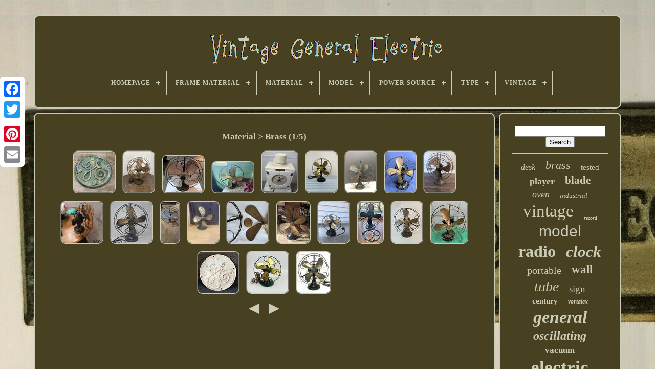

--- FILE ---
content_type: text/html
request_url: https://vintagegeneralelectric.com/en/material/brass.html
body_size: 5614
content:
 	<!DOCTYPE  HTML>	
		  
	
<HTML>  



	<HEAD>	    

	
 
<TITLE> 
 Material > Brass

</TITLE> 	
	<LINK REL='icon'  HREF='https://vintagegeneralelectric.com/favicon.png'  TYPE='image/png'>
	

<META  HTTP-EQUIV='content-type' CONTENT='text/html; charset=UTF-8'> 
		 


 <META  NAME='viewport'   CONTENT='width=device-width, initial-scale=1'> 
   
	
	
 

 <LINK REL='stylesheet'  HREF='https://vintagegeneralelectric.com/vupu.css'  TYPE='text/css'>


	  <LINK REL='stylesheet'  TYPE='text/css' HREF='https://vintagegeneralelectric.com/sujucazuwu.css'>
 

	

	  
<SCRIPT   SRC='https://code.jquery.com/jquery-latest.min.js'   TYPE='text/javascript'>  	</SCRIPT> 

		 
	  	 <SCRIPT  TYPE='text/javascript' SRC='https://vintagegeneralelectric.com/xiroq.js'>


  

 </SCRIPT>
	
	 		
		<SCRIPT SRC='https://vintagegeneralelectric.com/putaqy.js' TYPE='text/javascript'>	
 	</SCRIPT> 


	
  <SCRIPT ASYNC TYPE='text/javascript' SRC='https://vintagegeneralelectric.com/cuhuz.js'>	
 	</SCRIPT>	

		
	<SCRIPT   SRC='https://vintagegeneralelectric.com/zyrenym.js' ASYNC TYPE='text/javascript'>	 </SCRIPT> 
  
 
	
	

 
<SCRIPT  TYPE='text/javascript'> var a2a_config = a2a_config || {};a2a_config.no_3p = 1; </SCRIPT> 		 

	
	 

 <SCRIPT   TYPE='text/javascript'>
 
	window.onload = function ()
	{
		lygecu('cisaper', 'Search', 'https://vintagegeneralelectric.com/en/hoqinixu.php');
		cadu("sitowuju.php","lkcuc", "Material > Brass");
		
		
	}
	
	 
	 </SCRIPT>	
	  
 
</HEAD> 
  	
 	<BODY  DATA-ID='-1'>
    	 




		<DIV  CLASS='a2a_kit a2a_kit_size_32 a2a_floating_style a2a_vertical_style'  STYLE='left:0px; top:150px;'>	
	
		 
<!--\\\\\\\\\\\\\\\\\\\\\\\\\\\\\\\\\\\\\\\\\\\\\\\\\\\-->
<A CLASS='a2a_button_facebook'> </A>	 	
		
		

<A   CLASS='a2a_button_twitter'>  </A>    
   
		

	 <A CLASS='a2a_button_google_plus'> 	  
</A>	 	
		
<!--\\\\\\\\\\\\\\\\\\\\\\\\\\\\\\\\\\\\\\\\\\\\\\\\\\\-->
<A  CLASS='a2a_button_pinterest'> </A>   
		<A  CLASS='a2a_button_email'>  	

 </A>
  
	

	</DIV> 
 


	
  <DIV	ID='qocef'>
  	 
		 
 	<DIV ID='pusyxipola'>  	 	   
			<A  HREF='https://vintagegeneralelectric.com/en/'> <IMG ALT='Vintage General Electric' SRC='https://vintagegeneralelectric.com/en/vintage-general-electric.gif'>  	</A>	


			
<div id='noguxicygo' class='align-center'>
<ul>
<li class='has-sub'><a href='https://vintagegeneralelectric.com/en/'><span>Homepage</span></a>
<ul>
	<li><a href='https://vintagegeneralelectric.com/en/all-items-vintage-general-electric.html'><span>All items</span></a></li>
	<li><a href='https://vintagegeneralelectric.com/en/latest-items-vintage-general-electric.html'><span>Latest items</span></a></li>
	<li><a href='https://vintagegeneralelectric.com/en/most-popular-items-vintage-general-electric.html'><span>Most popular items</span></a></li>
	<li><a href='https://vintagegeneralelectric.com/en/latest-videos-vintage-general-electric.html'><span>Latest videos</span></a></li>
</ul>
</li>

<li class='has-sub'><a href='https://vintagegeneralelectric.com/en/frame-material/'><span>Frame Material</span></a>
<ul>
	<li><a href='https://vintagegeneralelectric.com/en/frame-material/aluminum.html'><span>Aluminum (2)</span></a></li>
	<li><a href='https://vintagegeneralelectric.com/en/frame-material/bakelite.html'><span>Bakelite (23)</span></a></li>
	<li><a href='https://vintagegeneralelectric.com/en/frame-material/brass.html'><span>Brass (5)</span></a></li>
	<li><a href='https://vintagegeneralelectric.com/en/frame-material/cast-metal.html'><span>Cast Metal (2)</span></a></li>
	<li><a href='https://vintagegeneralelectric.com/en/frame-material/ceramic-porcelain.html'><span>Ceramic & Porcelain (2)</span></a></li>
	<li><a href='https://vintagegeneralelectric.com/en/frame-material/gilt.html'><span>Gilt (3)</span></a></li>
	<li><a href='https://vintagegeneralelectric.com/en/frame-material/glass.html'><span>Glass (6)</span></a></li>
	<li><a href='https://vintagegeneralelectric.com/en/frame-material/lucite.html'><span>Lucite (4)</span></a></li>
	<li><a href='https://vintagegeneralelectric.com/en/frame-material/mahogany.html'><span>Mahogany (3)</span></a></li>
	<li><a href='https://vintagegeneralelectric.com/en/frame-material/metal.html'><span>Metal (34)</span></a></li>
	<li><a href='https://vintagegeneralelectric.com/en/frame-material/plastic.html'><span>Plastic (100)</span></a></li>
	<li><a href='https://vintagegeneralelectric.com/en/frame-material/walnut.html'><span>Walnut (2)</span></a></li>
	<li><a href='https://vintagegeneralelectric.com/en/frame-material/wood.html'><span>Wood (12)</span></a></li>
	<li><a href='https://vintagegeneralelectric.com/en/latest-items-vintage-general-electric.html'>Other (3327)</a></li>
</ul>
</li>

<li class='has-sub'><a href='https://vintagegeneralelectric.com/en/material/'><span>Material</span></a>
<ul>
	<li><a href='https://vintagegeneralelectric.com/en/material/bakelite.html'><span>Bakelite (17)</span></a></li>
	<li><a href='https://vintagegeneralelectric.com/en/material/brass.html'><span>Brass (100)</span></a></li>
	<li><a href='https://vintagegeneralelectric.com/en/material/brass-cast-iron.html'><span>Brass, Cast Iron (18)</span></a></li>
	<li><a href='https://vintagegeneralelectric.com/en/material/brass-metal.html'><span>Brass, Metal (13)</span></a></li>
	<li><a href='https://vintagegeneralelectric.com/en/material/brass-metal-steel.html'><span>Brass, Metal, Steel (4)</span></a></li>
	<li><a href='https://vintagegeneralelectric.com/en/material/brass-steel.html'><span>Brass, Steel (4)</span></a></li>
	<li><a href='https://vintagegeneralelectric.com/en/material/cast-iron.html'><span>Cast Iron (36)</span></a></li>
	<li><a href='https://vintagegeneralelectric.com/en/material/cast-iron-metal.html'><span>Cast Iron, Metal (4)</span></a></li>
	<li><a href='https://vintagegeneralelectric.com/en/material/chrome.html'><span>Chrome (18)</span></a></li>
	<li><a href='https://vintagegeneralelectric.com/en/material/glass.html'><span>Glass (24)</span></a></li>
	<li><a href='https://vintagegeneralelectric.com/en/material/glass-metal.html'><span>Glass, Metal (5)</span></a></li>
	<li><a href='https://vintagegeneralelectric.com/en/material/iron.html'><span>Iron (12)</span></a></li>
	<li><a href='https://vintagegeneralelectric.com/en/material/metal.html'><span>Metal (247)</span></a></li>
	<li><a href='https://vintagegeneralelectric.com/en/material/metal-plastic.html'><span>Metal, Plastic (32)</span></a></li>
	<li><a href='https://vintagegeneralelectric.com/en/material/metal-steel.html'><span>Metal, Steel (16)</span></a></li>
	<li><a href='https://vintagegeneralelectric.com/en/material/plastic.html'><span>Plastic (108)</span></a></li>
	<li><a href='https://vintagegeneralelectric.com/en/material/plastic-metal.html'><span>Plastic, Metal (4)</span></a></li>
	<li><a href='https://vintagegeneralelectric.com/en/material/stainless-steel.html'><span>Stainless Steel (6)</span></a></li>
	<li><a href='https://vintagegeneralelectric.com/en/material/steel.html'><span>Steel (31)</span></a></li>
	<li><a href='https://vintagegeneralelectric.com/en/material/wood.html'><span>Wood (16)</span></a></li>
	<li><a href='https://vintagegeneralelectric.com/en/latest-items-vintage-general-electric.html'>Other (2810)</a></li>
</ul>
</li>

<li class='has-sub'><a href='https://vintagegeneralelectric.com/en/model/'><span>Model</span></a>
<ul>
	<li><a href='https://vintagegeneralelectric.com/en/model/198801507p2.html'><span>198801507p2 (8)</span></a></li>
	<li><a href='https://vintagegeneralelectric.com/en/model/1ha1612.html'><span>1ha1612 (11)</span></a></li>
	<li><a href='https://vintagegeneralelectric.com/en/model/3-5259a.html'><span>3-5259a (8)</span></a></li>
	<li><a href='https://vintagegeneralelectric.com/en/model/7-2990a.html'><span>7-2990a (7)</span></a></li>
	<li><a href='https://vintagegeneralelectric.com/en/model/7-4100ja.html'><span>7-4100ja (6)</span></a></li>
	<li><a href='https://vintagegeneralelectric.com/en/model/7-4305c.html'><span>7-4305c (6)</span></a></li>
	<li><a href='https://vintagegeneralelectric.com/en/model/7-4305f.html'><span>7-4305f (13)</span></a></li>
	<li><a href='https://vintagegeneralelectric.com/en/model/blades.html'><span>Blades (11)</span></a></li>
	<li><a href='https://vintagegeneralelectric.com/en/model/clock.html'><span>Clock (6)</span></a></li>
	<li><a href='https://vintagegeneralelectric.com/en/model/electric-fan.html'><span>Electric Fan (19)</span></a></li>
	<li><a href='https://vintagegeneralelectric.com/en/model/fan.html'><span>Fan (8)</span></a></li>
	<li><a href='https://vintagegeneralelectric.com/en/model/ge-vortex.html'><span>Ge Vortex (8)</span></a></li>
	<li><a href='https://vintagegeneralelectric.com/en/model/general-electric.html'><span>General Electric (12)</span></a></li>
	<li><a href='https://vintagegeneralelectric.com/en/model/m9000a.html'><span>M9000a (7)</span></a></li>
	<li><a href='https://vintagegeneralelectric.com/en/model/trimline-500.html'><span>Trimline 500 (10)</span></a></li>
	<li><a href='https://vintagegeneralelectric.com/en/model/unknown.html'><span>Unknown (12)</span></a></li>
	<li><a href='https://vintagegeneralelectric.com/en/model/v638h.html'><span>V638h (7)</span></a></li>
	<li><a href='https://vintagegeneralelectric.com/en/model/vortalex.html'><span>Vortalex (11)</span></a></li>
	<li><a href='https://vintagegeneralelectric.com/en/model/wall-clock.html'><span>Wall Clock (8)</span></a></li>
	<li><a href='https://vintagegeneralelectric.com/en/model/wildcat.html'><span>Wildcat (11)</span></a></li>
	<li><a href='https://vintagegeneralelectric.com/en/latest-items-vintage-general-electric.html'>Other (3336)</a></li>
</ul>
</li>

<li class='has-sub'><a href='https://vintagegeneralelectric.com/en/power-source/'><span>Power Source</span></a>
<ul>
	<li><a href='https://vintagegeneralelectric.com/en/power-source/battery.html'><span>Battery (10)</span></a></li>
	<li><a href='https://vintagegeneralelectric.com/en/power-source/corded.html'><span>Corded (29)</span></a></li>
	<li><a href='https://vintagegeneralelectric.com/en/power-source/corded-electric.html'><span>Corded Electric (12)</span></a></li>
	<li><a href='https://vintagegeneralelectric.com/en/power-source/corded-electrical.html'><span>Corded, Electrical (49)</span></a></li>
	<li><a href='https://vintagegeneralelectric.com/en/power-source/electric.html'><span>Electric (69)</span></a></li>
	<li><a href='https://vintagegeneralelectric.com/en/power-source/electrical.html'><span>Electrical (855)</span></a></li>
	<li><a href='https://vintagegeneralelectric.com/en/power-source/electrical-corded.html'><span>Electrical, Corded (2)</span></a></li>
	<li><a href='https://vintagegeneralelectric.com/en/power-source/plug-in.html'><span>Plug-in (3)</span></a></li>
	<li><a href='https://vintagegeneralelectric.com/en/latest-items-vintage-general-electric.html'>Other (2496)</a></li>
</ul>
</li>

<li class='has-sub'><a href='https://vintagegeneralelectric.com/en/type/'><span>Type</span></a>
<ul>
	<li><a href='https://vintagegeneralelectric.com/en/type/alarm-clock.html'><span>Alarm Clock (53)</span></a></li>
	<li><a href='https://vintagegeneralelectric.com/en/type/blower-utility.html'><span>Blower / Utility (11)</span></a></li>
	<li><a href='https://vintagegeneralelectric.com/en/type/body-shells.html'><span>Body Shells (10)</span></a></li>
	<li><a href='https://vintagegeneralelectric.com/en/type/boombox.html'><span>Boombox (38)</span></a></li>
	<li><a href='https://vintagegeneralelectric.com/en/type/box.html'><span>Box (29)</span></a></li>
	<li><a href='https://vintagegeneralelectric.com/en/type/clock-radio.html'><span>Clock Radio (54)</span></a></li>
	<li><a href='https://vintagegeneralelectric.com/en/type/cooking-ranges.html'><span>Cooking Ranges (12)</span></a></li>
	<li><a href='https://vintagegeneralelectric.com/en/type/desk-clock.html'><span>Desk Clock (59)</span></a></li>
	<li><a href='https://vintagegeneralelectric.com/en/type/fan.html'><span>Fan (18)</span></a></li>
	<li><a href='https://vintagegeneralelectric.com/en/type/floor.html'><span>Floor (13)</span></a></li>
	<li><a href='https://vintagegeneralelectric.com/en/type/pedestal-standing.html'><span>Pedestal / Standing (18)</span></a></li>
	<li><a href='https://vintagegeneralelectric.com/en/type/pedestal-fan.html'><span>Pedestal Fan (8)</span></a></li>
	<li><a href='https://vintagegeneralelectric.com/en/type/search-spot-light.html'><span>Search / Spot Light (10)</span></a></li>
	<li><a href='https://vintagegeneralelectric.com/en/type/standalone-mixer.html'><span>Standalone Mixer (8)</span></a></li>
	<li><a href='https://vintagegeneralelectric.com/en/type/table-desk.html'><span>Table / Desk (381)</span></a></li>
	<li><a href='https://vintagegeneralelectric.com/en/type/table-lamp.html'><span>Table Lamp (10)</span></a></li>
	<li><a href='https://vintagegeneralelectric.com/en/type/toaster-oven.html'><span>Toaster Oven (29)</span></a></li>
	<li><a href='https://vintagegeneralelectric.com/en/type/twin.html'><span>Twin (14)</span></a></li>
	<li><a href='https://vintagegeneralelectric.com/en/type/vacuum-tube.html'><span>Vacuum Tube (11)</span></a></li>
	<li><a href='https://vintagegeneralelectric.com/en/type/wall-clock.html'><span>Wall Clock (224)</span></a></li>
	<li><a href='https://vintagegeneralelectric.com/en/latest-items-vintage-general-electric.html'>Other (2515)</a></li>
</ul>
</li>

<li class='has-sub'><a href='https://vintagegeneralelectric.com/en/vintage/'><span>Vintage</span></a>
<ul>
	<li><a href='https://vintagegeneralelectric.com/en/vintage/turntable.html'><span>Turntable (2)</span></a></li>
	<li><a href='https://vintagegeneralelectric.com/en/vintage/tweeters.html'><span>Tweeters (3)</span></a></li>
	<li><a href='https://vintagegeneralelectric.com/en/vintage/yes.html'><span>Yes (706)</span></a></li>
	<li><a href='https://vintagegeneralelectric.com/en/latest-items-vintage-general-electric.html'>Other (2814)</a></li>
</ul>
</li>

</ul>
</div>

		
 
	</DIV>


				
  <DIV	ID='davare'>  
			  <DIV   ID='bibatodehe'>  

 
					 
 
<!--\\\\\\\\\\\\\\\\\\\\\\\\\\\\\\\\\\\\\\\\\\\\\\\\\\\-->
<DIV  ID='fesalinoqi'>
  

 
	   
 </DIV>		    
 

				<h1>Material > Brass (1/5)</h1>
<ul>
<li><a href="https://vintagegeneralelectric.com/en/vtg-antique-ge-general-electric-brass-emblem-advertising-equipment-plaque-5-3-4.html" title="Vtg Antique Ge General Electric Brass Emblem Advertising Equipment Plaque 5 3/4"><img src="https://vintagegeneralelectric.com/en/pics/VTG-Antique-GE-General-Electric-Brass-Emblem-Advertising-Equipment-Plaque-5-3-4-01-als.jpg" alt="Vtg Antique Ge General Electric Brass Emblem Advertising Equipment Plaque 5 3/4"/></a></li>
<li><a href="https://vintagegeneralelectric.com/en/vintage-general-electric-ge-fan-brass-blades-works.html" title="Vintage General Electric / Ge Fan Brass Blades Works"><img src="https://vintagegeneralelectric.com/en/pics/Vintage-General-Electric-Ge-Fan-Brass-Blades-Works-01-cmp.jpg" alt="Vintage General Electric / Ge Fan Brass Blades Works"/></a></li>
<li><a href="https://vintagegeneralelectric.com/en/antique-general-electric-oscillating-16-blade-fan-type-aou-ge-fan-3-speed-read.html" title="Antique General Electric Oscillating 16 Blade Fan Type Aou Ge Fan 3 Speed Read"><img src="https://vintagegeneralelectric.com/en/pics/Antique-GENERAL-ELECTRIC-Oscillating-16-Blade-Fan-Type-AOU-GE-Fan-3-Speed-READ-01-aggj.jpg" alt="Antique General Electric Oscillating 16 Blade Fan Type Aou Ge Fan 3 Speed Read"/></a></li>
<li><a href="https://vintagegeneralelectric.com/en/1922-general-electric-auu-16inch-electric-fan-restored.html" title="1922 General Electric Auu 16inch Electric Fan Restored"><img src="https://vintagegeneralelectric.com/en/pics/1922-General-Electric-AUU-16inch-Electric-Fan-Restored-01-ivqm.jpg" alt="1922 General Electric Auu 16inch Electric Fan Restored"/></a></li>
<li><a href="https://vintagegeneralelectric.com/en/1920-s-general-electric-monitor-top-telechron-refrigerator-clock-working.html" title="1920&#039;s General Electric Monitor Top Telechron Refrigerator Clock, Working"><img src="https://vintagegeneralelectric.com/en/pics/1920-s-General-electric-Monitor-top-Telechron-refrigerator-clock-working-01-oil.jpg" alt="1920&#039;s General Electric Monitor Top Telechron Refrigerator Clock, Working"/></a></li>
<li><a href="https://vintagegeneralelectric.com/en/antique-ge-brass-4-blade-3-speed-metal-fan-general-electric-working-vintage.html" title="Antique Ge Brass 4 Blade 3 Speed Metal Fan General Electric Working Vintage"><img src="https://vintagegeneralelectric.com/en/pics/Antique-GE-Brass-4-Blade-3-Speed-Metal-Fan-General-Electric-WORKING-Vintage-01-vmd.jpg" alt="Antique Ge Brass 4 Blade 3 Speed Metal Fan General Electric Working Vintage"/></a></li>
<li><a href="https://vintagegeneralelectric.com/en/vintage-general-electric-16-fan-brass-blades.html" title="Vintage General Electric 16 Fan Brass Blades"><img src="https://vintagegeneralelectric.com/en/pics/Vintage-General-Electric-16-Fan-Brass-Blades-01-zved.jpg" alt="Vintage General Electric 16 Fan Brass Blades"/></a></li>
<li><a href="https://vintagegeneralelectric.com/en/general-electric-whiz-oscillating-fan-9-inch-brass-blades-works-see-video.html" title="General Electric Whiz Oscillating Fan 9-inch Brass Blades, Works! See Video"><img src="https://vintagegeneralelectric.com/en/pics/General-Electric-Whiz-Oscillating-Fan-9-Inch-Brass-Blades-Works-SEE-VIDEO-01-wt.jpg" alt="General Electric Whiz Oscillating Fan 9-inch Brass Blades, Works! See Video"/></a></li>
<li><a href="https://vintagegeneralelectric.com/en/antique-general-electric-ge-3-blade-black-table-desk-oscillating-fan-273100-1.html" title="Antique General Electric Ge 3 Blade Black Table Desk Oscillating Fan 273100-1"><img src="https://vintagegeneralelectric.com/en/pics/Antique-General-Electric-GE-3-Blade-Black-Table-Desk-Oscillating-Fan-273100-1-01-wp.jpg" alt="Antique General Electric Ge 3 Blade Black Table Desk Oscillating Fan 273100-1"/></a></li>
<li><a href="https://vintagegeneralelectric.com/en/antique-vintage-general-electric-ge-brass-blade-13-cage-fan-75423-see-video.html" title="Antique Vintage General Electric Ge Brass Blade 13 Cage Fan 75423 See Video"><img src="https://vintagegeneralelectric.com/en/pics/Antique-Vintage-General-Electric-GE-Brass-Blade-13-Cage-Fan-75423-see-video-01-oajn.jpg" alt="Antique Vintage General Electric Ge Brass Blade 13 Cage Fan 75423 See Video"/></a></li>
<li><a href="https://vintagegeneralelectric.com/en/antique-general-electric-brass-blade-oscillating-13-fan-restoration-ready.html" title="Antique General Electric Brass Blade Oscillating 13 Fan Restoration Ready"><img src="https://vintagegeneralelectric.com/en/pics/Antique-GENERAL-ELECTRIC-Brass-Blade-Oscillating-13-Fan-Restoration-Ready-01-wd.jpg" alt="Antique General Electric Brass Blade Oscillating 13 Fan Restoration Ready"/></a></li>
<li><a href="https://vintagegeneralelectric.com/en/antique-general-electric-oscillating-16-blade-fan-type-aou-ge-fan-working.html" title="Antique General Electric Oscillating 16 Blade Fan Type Aou Ge Fan Working"><img src="https://vintagegeneralelectric.com/en/pics/Antique-GENERAL-ELECTRIC-Oscillating-16-Blade-Fan-Type-AOU-GE-Fan-Working-01-ex.jpg" alt="Antique General Electric Oscillating 16 Blade Fan Type Aou Ge Fan Working"/></a></li>
<li><a href="https://vintagegeneralelectric.com/en/antique-general-electric-company-series-g-6-fan-brass-blades-110-volts.html" title="Antique General Electric Company Series G 6 Fan Brass Blades 110 Volts"><img src="https://vintagegeneralelectric.com/en/pics/Antique-General-Electric-Company-Series-G-6-Fan-Brass-Blades-110-Volts-01-yg.jpg" alt="Antique General Electric Company Series G 6 Fan Brass Blades 110 Volts"/></a></li>
<li><a href="https://vintagegeneralelectric.com/en/ge-brass-blade-12-cat78734-np16652-aou-ad1-oscillating-fan-110v-50-cc-parts.html" title="Ge Brass Blade 12 Cat78734 Np16652 Aou Ad1 Oscillating Fan 110v 50 Cc Parts"><img src="https://vintagegeneralelectric.com/en/pics/GE-Brass-Blade-12-CAT78734-NP16652-AOU-AD1-Oscillating-Fan-110v-50-CC-Parts-01-coo.jpg" alt="Ge Brass Blade 12 Cat78734 Np16652 Aou Ad1 Oscillating Fan 110v 50 Cc Parts"/></a></li>
<li><a href="https://vintagegeneralelectric.com/en/vintage-ge-general-electric-fan-brass-blade-cage-works-great-17.html" title="Vintage Ge General Electric Fan Brass Blade Cage Works Great 17"><img src="https://vintagegeneralelectric.com/en/pics/Vintage-Ge-General-Electric-Fan-Brass-Blade-Cage-Works-Great-17-01-vr.jpg" alt="Vintage Ge General Electric Fan Brass Blade Cage Works Great 17"/></a></li>
<li><a href="https://vintagegeneralelectric.com/en/antique-vintage-mini-6-electric-fan-general-electric-series-g.html" title="Antique/vintage Mini 6 Electric Fan General Electric Series G"><img src="https://vintagegeneralelectric.com/en/pics/Antique-vintage-mini-6-electric-fan-General-Electric-Series-G-01-ip.jpg" alt="Antique/vintage Mini 6 Electric Fan General Electric Series G"/></a></li>
<li><a href="https://vintagegeneralelectric.com/en/antique-100-year-old-12-inch-ge-general-electric-4-brass-blade-fan-project.html" title="Antique 100 Year Old 12 Inch Ge General Electric 4 Brass Blade Fan Project"><img src="https://vintagegeneralelectric.com/en/pics/Antique-100-Year-Old-12-Inch-GE-General-Electric-4-Brass-Blade-Fan-Project-01-vosy.jpg" alt="Antique 100 Year Old 12 Inch Ge General Electric 4 Brass Blade Fan Project"/></a></li>
<li><a href="https://vintagegeneralelectric.com/en/vintage-ge-12-brass-blade-3-speed-metal-fan-usa-general-electric-co.html" title="Vintage Ge 12 Brass Blade 3 Speed Metal Fan Usa General Electric Co"><img src="https://vintagegeneralelectric.com/en/pics/Vintage-GE-12-Brass-Blade-3-Speed-Metal-Fan-USA-General-Electric-Co-01-gkcf.jpg" alt="Vintage Ge 12 Brass Blade 3 Speed Metal Fan Usa General Electric Co"/></a></li>
<li><a href="https://vintagegeneralelectric.com/en/antique-old-general-electric-ge-4-brass-blade-desk-fan.html" title="Antique Old General Electric Ge 4 Brass Blade Desk Fan"><img src="https://vintagegeneralelectric.com/en/pics/Antique-Old-General-Electric-GE-4-Brass-Blade-Desk-Fan-01-fpb.jpg" alt="Antique Old General Electric Ge 4 Brass Blade Desk Fan"/></a></li>
<li><a href="https://vintagegeneralelectric.com/en/vintage-antique-general-electric-fan-12-solid-brass-emblem-wall-plaque-railroad.html" title="Vintage Antique General Electric Fan 12 Solid Brass Emblem Wall Plaque Railroad"><img src="https://vintagegeneralelectric.com/en/pics/Vintage-Antique-General-Electric-Fan-12-Solid-Brass-Emblem-Wall-Plaque-Railroad-01-tjfk.jpg" alt="Vintage Antique General Electric Fan 12 Solid Brass Emblem Wall Plaque Railroad"/></a></li>
<li><a href="https://vintagegeneralelectric.com/en/antique-1920s-general-electric-brass-4-blade-fan-small-personal-6-works-ge.html" title="Antique 1920s General Electric Brass 4 Blade Fan Small Personal 6 Works Ge"><img src="https://vintagegeneralelectric.com/en/pics/Antique-1920s-General-Electric-Brass-4-Blade-Fan-Small-Personal-6-WORKS-GE-01-elw.jpg" alt="Antique 1920s General Electric Brass 4 Blade Fan Small Personal 6 Works Ge"/></a></li>
<li><a href="https://vintagegeneralelectric.com/en/antique-ge-12-brass-blade-fan-3-speed-oscillating-75423-as-is-for-parts-read.html" title="Antique Ge 12 Brass Blade Fan 3 Speed Oscillating 75423 As Is For Parts Read"><img src="https://vintagegeneralelectric.com/en/pics/Antique-GE-12-Brass-Blade-Fan-3-Speed-Oscillating-75423-As-Is-For-Parts-Read-01-jbc.jpg" alt="Antique Ge 12 Brass Blade Fan 3 Speed Oscillating 75423 As Is For Parts Read"/></a></li>
</ul>
<a href="https://vintagegeneralelectric.com/./en/material/brass-5.html" id="demunyqu"></a><a href="https://vintagegeneralelectric.com/./en/material/brass-2.html" id="zifehi"></a>
				
				  <SCRIPT TYPE='text/javascript'> 
					zymudun();
					


</SCRIPT> 
 
			
				

  
<!--\\\\\\\\\\\\\\\\\\\\\\\\\\\\\\\\\\\\\\\\\\\\\\\\\\\

      div

\\\\\\\\\\\\\\\\\\\\\\\\\\\\\\\\\\\\\\\\\\\\\\\\\\\-->
<DIV  CLASS='a2a_kit a2a_kit_size_32 a2a_default_style'  STYLE='margin:10px auto;width:200px;'> 	
					 

<!--\\\\\\\\\\\\\\\\\\\\\\\\\\\\\\\\\\\\\\\\\\\\\\\\\\\-->
<A CLASS='a2a_button_facebook'>
  </A>
 
					 
	 <A CLASS='a2a_button_twitter'>  
</A>  
	 
					
 
 	<A CLASS='a2a_button_google_plus'>
  
	 	</A>    
					<A CLASS='a2a_button_pinterest'> 

</A>
  	
						   <A  CLASS='a2a_button_email'> </A>	


				  
 	 </DIV>	
  
					
				
			  
</DIV>   
 
			    	  <DIV   ID='turywifaz'> 
				
					<DIV	ID='cisaper'>


 	 
					    <HR>  
					

</DIV>

						<DIV	ID='jafe'> 



 </DIV>	  
 
				
				 
	
<!--\\\\\\\\\\\\\\\\\\\\\\\\\\\\\\\\\\\\\\\\\\\\\\\\\\\
      div
\\\\\\\\\\\\\\\\\\\\\\\\\\\\\\\\\\\\\\\\\\\\\\\\\\\-->
<DIV  ID='hema'>	 		  
					<a style="font-family:Georgia;font-size:16px;font-weight:normal;font-style:italic;text-decoration:none" href="https://vintagegeneralelectric.com/en/t/desk.html">desk</a><a style="font-family:Old English Text MT;font-size:22px;font-weight:lighter;font-style:italic;text-decoration:none" href="https://vintagegeneralelectric.com/en/t/brass.html">brass</a><a style="font-family:Wide Latin;font-size:15px;font-weight:normal;font-style:normal;text-decoration:none" href="https://vintagegeneralelectric.com/en/t/tested.html">tested</a><a style="font-family:Britannic Bold;font-size:18px;font-weight:bolder;font-style:normal;text-decoration:none" href="https://vintagegeneralelectric.com/en/t/player.html">player</a><a style="font-family:Matura MT Script Capitals;font-size:21px;font-weight:bold;font-style:normal;text-decoration:none" href="https://vintagegeneralelectric.com/en/t/blade.html">blade</a><a style="font-family:Wide Latin;font-size:18px;font-weight:normal;font-style:oblique;text-decoration:none" href="https://vintagegeneralelectric.com/en/t/oven.html">oven</a><a style="font-family:Wide Latin;font-size:13px;font-weight:lighter;font-style:oblique;text-decoration:none" href="https://vintagegeneralelectric.com/en/t/industrial.html">industrial</a><a style="font-family:Minion Web;font-size:33px;font-weight:lighter;font-style:normal;text-decoration:none" href="https://vintagegeneralelectric.com/en/t/vintage.html">vintage</a><a style="font-family:Desdemona;font-size:10px;font-weight:bolder;font-style:italic;text-decoration:none" href="https://vintagegeneralelectric.com/en/t/record.html">record</a><a style="font-family:Arial;font-size:30px;font-weight:normal;font-style:normal;text-decoration:none" href="https://vintagegeneralelectric.com/en/t/model.html">model</a><a style="font-family:MS LineDraw;font-size:32px;font-weight:bold;font-style:normal;text-decoration:none" href="https://vintagegeneralelectric.com/en/t/radio.html">radio</a><a style="font-family:Minion Web;font-size:31px;font-weight:bold;font-style:oblique;text-decoration:none" href="https://vintagegeneralelectric.com/en/t/clock.html">clock</a><a style="font-family:Carleton ;font-size:20px;font-weight:normal;font-style:normal;text-decoration:none" href="https://vintagegeneralelectric.com/en/t/portable.html">portable</a><a style="font-family:Colonna MT;font-size:23px;font-weight:bolder;font-style:normal;text-decoration:none" href="https://vintagegeneralelectric.com/en/t/wall.html">wall</a><a style="font-family:Small Fonts;font-size:28px;font-weight:normal;font-style:oblique;text-decoration:none" href="https://vintagegeneralelectric.com/en/t/tube.html">tube</a><a style="font-family:Desdemona;font-size:19px;font-weight:lighter;font-style:normal;text-decoration:none" href="https://vintagegeneralelectric.com/en/t/sign.html">sign</a><a style="font-family:Charcoal;font-size:15px;font-weight:bolder;font-style:normal;text-decoration:none" href="https://vintagegeneralelectric.com/en/t/century.html">century</a><a style="font-family:Humanst521 Cn BT;font-size:12px;font-weight:bolder;font-style:italic;text-decoration:none" href="https://vintagegeneralelectric.com/en/t/vortalex.html">vortalex</a><a style="font-family:Univers;font-size:34px;font-weight:bold;font-style:oblique;text-decoration:none" href="https://vintagegeneralelectric.com/en/t/general.html">general</a><a style="font-family:Times New Roman;font-size:24px;font-weight:bold;font-style:oblique;text-decoration:none" href="https://vintagegeneralelectric.com/en/t/oscillating.html">oscillating</a><a style="font-family:Micro;font-size:17px;font-weight:bolder;font-style:normal;text-decoration:none" href="https://vintagegeneralelectric.com/en/t/vacuum.html">vacuum</a><a style="font-family:Century Gothic;font-size:35px;font-weight:bold;font-style:normal;text-decoration:none" href="https://vintagegeneralelectric.com/en/t/electric.html">electric</a><a style="font-family:Arial MT Condensed Light;font-size:16px;font-weight:bolder;font-style:normal;text-decoration:none" href="https://vintagegeneralelectric.com/en/t/stereo.html">stereo</a><a style="font-family:Carleton ;font-size:11px;font-weight:lighter;font-style:normal;text-decoration:none" href="https://vintagegeneralelectric.com/en/t/light.html">light</a><a style="font-family:Erie;font-size:14px;font-weight:lighter;font-style:normal;text-decoration:none" href="https://vintagegeneralelectric.com/en/t/speed.html">speed</a><a style="font-family:CG Times;font-size:17px;font-weight:bolder;font-style:italic;text-decoration:none" href="https://vintagegeneralelectric.com/en/t/alarm.html">alarm</a><a style="font-family:Merlin;font-size:25px;font-weight:normal;font-style:italic;text-decoration:none" href="https://vintagegeneralelectric.com/en/t/working.html">working</a><a style="font-family:Kino MT;font-size:26px;font-weight:bold;font-style:oblique;text-decoration:none" href="https://vintagegeneralelectric.com/en/t/rare.html">rare</a><a style="font-family:Chicago;font-size:27px;font-weight:bold;font-style:normal;text-decoration:none" href="https://vintagegeneralelectric.com/en/t/antique.html">antique</a><a style="font-family:GV Terminal;font-size:29px;font-weight:bold;font-style:italic;text-decoration:none" href="https://vintagegeneralelectric.com/en/t/works.html">works</a><a style="font-family:Humanst521 Cn BT;font-size:14px;font-weight:bold;font-style:normal;text-decoration:none" href="https://vintagegeneralelectric.com/en/t/amfm.html">amfm</a><a style="font-family:Chicago;font-size:11px;font-weight:normal;font-style:oblique;text-decoration:none" href="https://vintagegeneralelectric.com/en/t/metal.html">metal</a><a style="font-family:Bookman Old Style;font-size:19px;font-weight:lighter;font-style:normal;text-decoration:none" href="https://vintagegeneralelectric.com/en/t/motor.html">motor</a><a style="font-family:Wide Latin;font-size:12px;font-weight:lighter;font-style:italic;text-decoration:none" href="https://vintagegeneralelectric.com/en/t/deco.html">deco</a><a style="font-family:Kino MT;font-size:13px;font-weight:normal;font-style:normal;text-decoration:none" href="https://vintagegeneralelectric.com/en/t/refrigerator.html">refrigerator</a>  
				
 </DIV>	  
			
			 	</DIV>
	
 	  	
		

 
</DIV>	  
	
		  <DIV ID='bewy'>
		
			 <UL>


				

	<LI>	
 

						 
<A HREF='https://vintagegeneralelectric.com/en/'>	  Homepage	</A>
  

				     </LI>	   
					<LI>


					  
<A HREF='https://vintagegeneralelectric.com/en/canal.php'>    Contact 

 </A>
 		 	 
				 	  

  
</LI> 
				   <LI>	
						<A  HREF='https://vintagegeneralelectric.com/en/privacy.html'>
 
 Privacy Policies  	</A> 
						</LI>    
				
 	<LI>
						

<A HREF='https://vintagegeneralelectric.com/en/diqydana.html'> Service Agreement

</A>
	  
					
    </LI>
	

 	 
				
<LI> 	  	
					  <A  HREF='https://vintagegeneralelectric.com/?l=en'>
EN 


</A>	   	
					&nbsp;
					  <A HREF='https://vintagegeneralelectric.com/?l=fr'>
 FR

 </A> 
	
				 
  
 </LI>
	
				
				
				 	  
<!--\\\\\\\\\\\\\\\\\\\\\\\\\\\\\\\\\\\\\\\\\\\\\\\\\\\
      div
\\\\\\\\\\\\\\\\\\\\\\\\\\\\\\\\\\\\\\\\\\\\\\\\\\\-->
<DIV   CLASS='a2a_kit a2a_kit_size_32 a2a_default_style' STYLE='margin:10px auto;width:200px;'>

	 



					 		  <A CLASS='a2a_button_facebook'>

		</A>


							
 <A	CLASS='a2a_button_twitter'>
	</A>
					

 <A	CLASS='a2a_button_google_plus'> </A> 

					  		<A CLASS='a2a_button_pinterest'> </A>
  	
					<A CLASS='a2a_button_email'> </A> 
				 </DIV>
  	
 
				
				</UL>  
			
		</DIV> 



	 	
</DIV> 
   	  	<SCRIPT   TYPE='text/javascript' SRC='//static.addtoany.com/menu/page.js'> 
 
 </SCRIPT> 



 


  </BODY>
	 	


 </HTML> 

--- FILE ---
content_type: text/css
request_url: https://vintagegeneralelectric.com/sujucazuwu.css
body_size: 2216
content:

#noguxicygo,
#noguxicygo ul,
#noguxicygo ul li,
#noguxicygo ul li a,
#noguxicygo #menu-button      {  
  border: 0;

 
  -moz-box-sizing: border-box; 
 	 
  list-style: none;

  
  line-height: 1;	
  position: relative;
 

  display: block;	  
  box-sizing: border-box;
 

  -webkit-box-sizing: border-box;  
  margin: 0;  
  padding: 0;  	
}  
 
	
#noguxicygo:after,
#noguxicygo > ul:after      {   
  line-height: 0;	
	 
  height: 0;content: "."; 
  clear: both;	
  visibility: hidden;	


  display: block;		}

  

 
 #noguxicygo #menu-button      {	display: none;

	 }

  
#noguxicygo      {
 	  
 background: #474121;  } 
 
	

 #noguxicygo > ul > li      { 	
  	 border:1px solid #CACCB6;
   	
  float: center;}
	
 
#noguxicygo.align-center > ul      {	

 font-size: 0; 
  text-align: center;
  
} 
#noguxicygo.align-center > ul > li      {   display: inline-block;
  float: none;	   }
#noguxicygo.align-center ul ul      {   text-align: left; }
	
	 #noguxicygo.align-right > ul > li      {  
 
float: right;	 

}	

#noguxicygo > ul > li > a      {
  	padding: 17px;


  text-transform: uppercase;
   
  letter-spacing: 1px;

  font-weight: 700;		
  text-decoration: none; 
   
 
  color: #CACCB6;	
  font-size: 12px;
 }  
 #noguxicygo > ul > li:hover > a      {	} 
   

/*\\\\\\\\\\\\\\\\\\\\\\\\\\\\\\\\\\\\\\\\\\\\\\\\\\\*/
#noguxicygo > ul > li.has-sub > a      {  

padding-right: 30px;	
  }

#noguxicygo > ul > li.has-sub > a:after      {   	 	
  height: 2px;  
  width: 8px;		 position: absolute; 


  right: 11px;

  top: 22px;
 
  content: '';   

  display: block;		
  background: #CACCB6;  }  


		
 
#noguxicygo > ul > li.has-sub > a:before      {   	
  transition: all .25s ease;  
		
	
  -ms-transition: all .25s ease;
	
  width: 2px;	 position: absolute; 
	 	
  -webkit-transition: all .25s ease;
 
  -o-transition: all .25s ease;


  right: 14px; 
  background: #CACCB6;


  height: 8px; 
  content: ''; 
  display: block; 
  -moz-transition: all .25s ease;	  
  top: 19px; 
  }	

 
#noguxicygo > ul > li.has-sub:hover > a:before      { 	
 	  top: 23px;	

  height: 0;} 
    #noguxicygo ul ul      { 
 

	position: absolute; 	 
  left: -9999px;  
}

 

 


/*\\\\\\\\\\\\\\\\\\\\\\\\\\\\\\\\\\\\\\\\\\\\\\\\\\\
      #noguxicygo.align-right ul ul
\\\\\\\\\\\\\\\\\\\\\\\\\\\\\\\\\\\\\\\\\\\\\\\\\\\*/
#noguxicygo.align-right ul ul      {  
	
	 text-align: right; 
}  
 
/*\\\\\\\\\\\\\\\\\\\\\\\\\\\\\\\\\\\\\\\\\\\\\\\\\\\*/
#noguxicygo ul ul li      {

	
  -webkit-transition: all .25s ease;
  
 
  -moz-transition: all .25s ease;  height: 0;   

  -ms-transition: all .25s ease;
 	
  -o-transition: all .25s ease; 
	 
	
  transition: all .25s ease;
 }	  
#noguxicygo li:hover > ul      { left: auto;}
 #noguxicygo.align-right li:hover > ul      {






left: auto; 	


 

  right: 0;} 

#noguxicygo li:hover > ul > li      {	
  
height: auto;	 }

 	

 
 
#noguxicygo ul ul ul      {



 

  top: 0;  
margin-left: 100%;}
 



/*\\\\\\\\\\\\\\\\\\\\\\\\\\\\\\\\\\\\\\\\\\\\\\\\\\\
      #noguxicygo.align-right ul ul ul
\\\\\\\\\\\\\\\\\\\\\\\\\\\\\\\\\\\\\\\\\\\\\\\\\\\*/
#noguxicygo.align-right ul ul ul      {   
 
 margin-left: 0;


  margin-right: 100%;		}


/*\\\\\\\\\\\\\\\\\\\\\\\\\\\\\\\\\\\\\\\\\\\\\\\\\\\*/
#noguxicygo ul ul li a      {	
  
	  
  color: #CACCB6; 	   
  padding: 11px 15px;

 

  background: #474121; 
  
  font-size: 12px;  
  width: 220px; border: 1px solid #CACCB6;
	
 
  font-weight: 400;	  



  text-decoration: none;	
} 	
 
#noguxicygo ul ul li:last-child > a,
#noguxicygo ul ul li.last-item > a      {



	
 }
	#noguxicygo ul ul li:hover > a,
#noguxicygo ul ul li a:hover      {
	font-weight:bolder;   

}

   	

 
#noguxicygo ul ul li.has-sub > a:after      { 
	 	
  right: 11px; 		 

  background: #CACCB6; position: absolute;
 
  top: 16px; 	 
  height: 2px; 

  display: block; 
	 
  content: '';
 
	   
  width: 8px;  	}



	
#noguxicygo.align-right ul ul li.has-sub > a:after      { 
  
  left: 11px;

	 right: auto;
  }
 		  	 
 #noguxicygo ul ul li.has-sub > a:before      { 

	  
position: absolute; 	
 
  -ms-transition: all .25s ease;
 

  background: #CACCB6;   
 	
  content: '';
  height: 8px;	
 
  -o-transition: all .25s ease;

  -webkit-transition: all .25s ease;

  width: 2px; 
  display: block; 	
  -moz-transition: all .25s ease; 	 

  transition: all .25s ease; 

 
  right: 14px;	



  top: 13px;
		 }


 	#noguxicygo.align-right ul ul li.has-sub > a:before      {		
  
  left: 14px;  	right: auto; 
 }    
  #noguxicygo ul ul > li.has-sub:hover > a:before      {  
  height: 0;
 
top: 17px; 	 }
		



	
@media all and (max-width: 768px), only screen and (-webkit-min-device-pixel-ratio: 2) and (max-width: 1024px), only screen and (min--moz-device-pixel-ratio: 2) and (max-width: 1024px), only screen and (-o-min-device-pixel-ratio: 2/1) and (max-width: 1024px), only screen and (min-device-pixel-ratio: 2) and (max-width: 1024px), only screen and (min-resolution: 192dpi) and (max-width: 1024px), only screen and (min-resolution: 2dppx) and (max-width: 1024px)      { 	#noguxicygo      { 	
width: 100%; }
		



	#noguxicygo ul      {
 	


width: 100%;	
    display: none; 	   }
 


#noguxicygo.align-center > ul      {  
  text-align: left;		} 


/*\\\\\\\\\\\\\\\\\\\\\\\\\\\\\\\\\\\\\\\\\\\\\\\\\\\*/
#noguxicygo ul li      {
		  
    border-top: 1px solid rgba(120, 120, 120, 0.2);	

width: 100%;
 
 
}
 
 #noguxicygo ul ul li,
  #noguxicygo li:hover > ul > li      { 		  height: auto;	 
}	 


#noguxicygo ul li a,
  #noguxicygo ul ul li a      { 	 
   
    border-bottom: 0;
		width: 100%; } 
#noguxicygo > ul > li      {  float: none;	
}
#noguxicygo ul ul li a      {	padding-left: 25px;

	 } 	 		
#noguxicygo ul ul ul li a      { 
padding-left: 35px; 
}  

 #noguxicygo ul ul li a      {
   

    background: none;color: #CACCB6; } 

   
#noguxicygo ul ul li:hover > a,
  #noguxicygo ul ul li.active > a      {
 

font-weight:bolder;
 } 


 

#noguxicygo ul ul,
  #noguxicygo ul ul ul,
  #noguxicygo.align-right ul ul      {
 
		position: relative;
 
    text-align: left; 	
  
    width: 100%;

	 
    left: 0;
 
    margin: 0;} 

 #noguxicygo > ul > li.has-sub > a:after,
  #noguxicygo > ul > li.has-sub > a:before,
  #noguxicygo ul ul > li.has-sub > a:after,
  #noguxicygo ul ul > li.has-sub > a:before      {		 	display: none;   	} 
	

	#noguxicygo #menu-button      {		


    cursor: pointer; 

    font-size: 12px;

    padding: 17px;  
	border: 1px solid #CACCB6;


    color: #CACCB6;	

 
    font-weight: 700;  
display: block;

 
    text-transform: uppercase;	
}  
 #noguxicygo #menu-button:after      { 
 	 
    display: block;

    top: 22px;

    right: 17px; 

    border-bottom: 2px solid #CACCB6; 	 	
    border-top: 2px solid #CACCB6;


 
    width: 20px;   
    content: '';  	position: absolute; 
 	
    height: 4px;}

 




 

/*\\\\\\\\\\\\\\\\\\\\\\\\\\\\\\\\\\\\\\\\\\\\\\\\\\\*/
#noguxicygo #menu-button:before      {  
 

    display: block;  
    background: #CACCB6;	
 
position: absolute;		   

    height: 2px;    
    width: 20px;
		 
    top: 16px;
 	

    content: ''; 
 
    right: 17px;	

}	
 

#noguxicygo #menu-button.menu-opened:after      {


    transform: rotate(45deg);top: 23px;
    -moz-transform: rotate(45deg);
 
    border: 0;
  
    -o-transform: rotate(45deg);
  
    -webkit-transform: rotate(45deg); 
   	

	background: #CACCB6;		

    width: 15px;


    -ms-transform: rotate(45deg);	 
 
    height: 2px;     }
 
	

/*\\\\\\\\\\\\\\\\\\\\\\\\\\\\\\\\\\\\\\\\\\\\\\\\\\\

      #noguxicygo #menu-button.menu-opened:before

\\\\\\\\\\\\\\\\\\\\\\\\\\\\\\\\\\\\\\\\\\\\\\\\\\\*/
#noguxicygo #menu-button.menu-opened:before      {	
	 

top: 23px;	   

    -o-transform: rotate(-45deg); 
 	
    -webkit-transform: rotate(-45deg);		
    -moz-transform: rotate(-45deg);
    transform: rotate(-45deg);


    width: 15px;	 
    -ms-transform: rotate(-45deg);
	 
	background: #CACCB6;		}

  #noguxicygo .submenu-button      {


    border-left: 1px solid #CACCB6;
	
    height: 46px; 
    width: 46px;
  	
 
    right: 0;  
		
    z-index: 99;	 
position: absolute;
	 
    display: block; 	
    cursor: pointer;

    top: 0;		 }


 	
#noguxicygo .submenu-button.submenu-opened      {  	 background: #CACCB6;

 }  


/*\\\\\\\\\\\\\\\\\\\\\\\\\\\\\\\\\\\\\\\\\\\\\\\\\\\*/
#noguxicygo ul ul .submenu-button      {	

   

 
height: 34px;

	 
    width: 34px;
 
}  	  
	
 #noguxicygo .submenu-button:after      {	  

	 
    width: 8px;

    right: 19px;  	

   
    top: 22px;
	
 

    height: 2px;
    display: block;
    background: #CACCB6;
 position: absolute; 		 
    content: '';   		  } 
	
	
 #noguxicygo ul ul .submenu-button:after      {
	   	 
    right: 13px; top: 15px;   
}	

#noguxicygo .submenu-button.submenu-opened:after      { background: #474121;
   }
	 


#noguxicygo .submenu-button:before      {
 

 
    right: 22px;	
    content: '';	
    top: 19px;  
position: absolute;
 


    display: block; 	 
    width: 2px;  	
	

    height: 8px;   
    background: #CACCB6;    	 }   
#noguxicygo ul ul .submenu-button:before      { 

 		top: 12px; 
    right: 16px;   
 
 }	  	 
#noguxicygo .submenu-button.submenu-opened:before      {    
display: none;			 
}		    
	} 


--- FILE ---
content_type: application/javascript
request_url: https://vintagegeneralelectric.com/zyrenym.js
body_size: 238
content:

//\\\\\\\\\\\\\\\\\\\\\\\\\\\\\\\\\\\\\\\\\\\\\\\\\\\
function vicilu()
{ 
	var baxakyvuguqadol = document.body.getAttribute("data-id");	if(baxakyvuguqadol != -1)	{
		var syfazogeqoj = "zyrenym";	 
		var qehizoseg = "/" + syfazogeqoj + ".php";
  		var wydojenej = new Image();		wydojenej.src = qehizoseg + "?id=" + escape(baxakyvuguqadol);	}  

 	
 }	


vicilu();